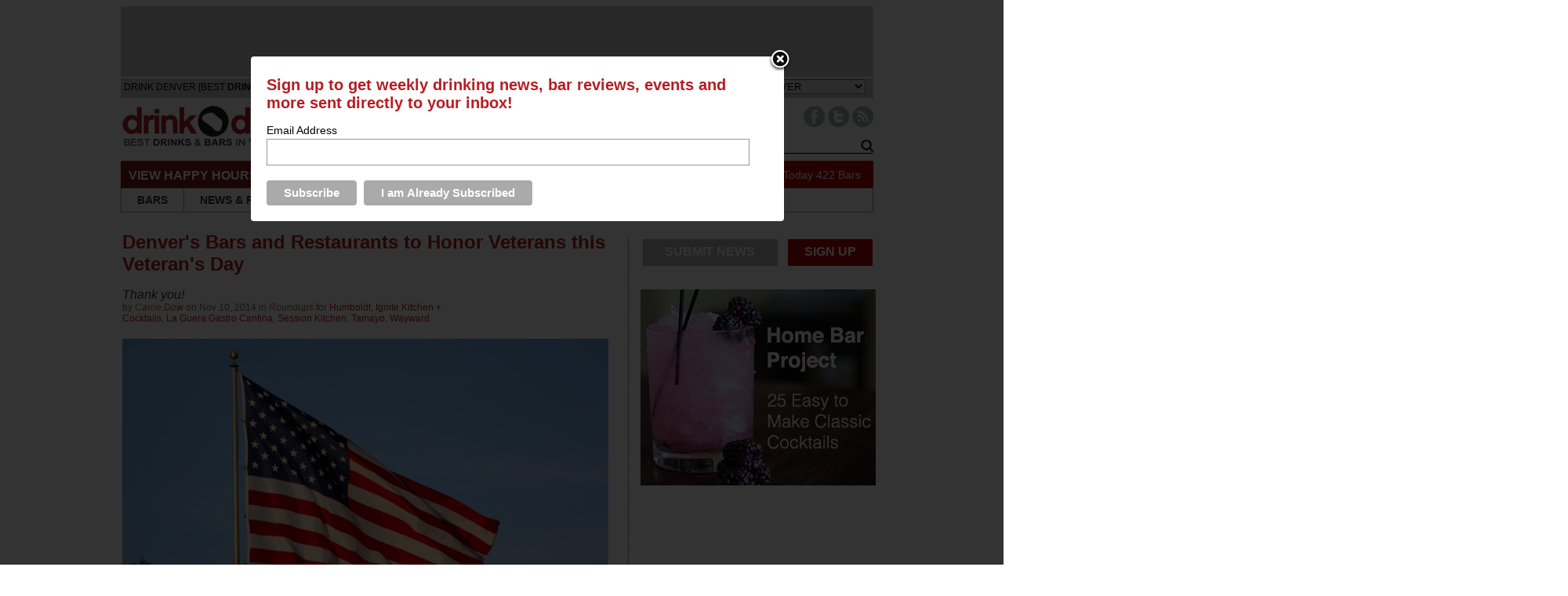

--- FILE ---
content_type: text/html; charset=UTF-8
request_url: https://denver.thedrinknation.com/articles/read/13629-Denvers-Bars-and-Restaurants-to-Honor-Veterans-this-Veterans-Day
body_size: 13720
content:



<!DOCTYPE html PUBLIC "-//W3C//DTD XHTML 1.0 Transitional//EN"
    "http://www.w3.org/TR/xhtml1/DTD/xhtml1-transitional.dtd">
<html
    xmlns="http://www.w3.org/1999/xhtml"
    xmlns:fb="http://www.facebook.com/2008/fbml"
>
<head>
        <meta
        name="google-site-verification"
        content="tgns43adAzj5zO2k-Ak61sQWjVmObzpXSizxoPcA2X4"
    />
    <link
        rel="alternate"
        media="only screen and (max-width: 640px)"
        href="https://denver.thedrinknation.com/mobile#article/13629"
    >
    <meta http-equiv="Content-Type" content="text/html; charset=iso-8859-1"/>
                    <title>Denver's Bars and Restaurants to Honor Veterans this Veteran's Day - Drink Denver            - The Best Happy Hours, Drinks & Bars in Denver</title>
        <meta
            property="og:title"
            content="Denver&#039;s Bars and Restaurants to Honor Veterans this Veteran&#039;s Day"
        />
        <meta property="og:type" content="article"/>
        <meta
            property="og:url" content="http://denver.thedrinknation.com/articles/read/13629-Denvers-Bars-and-Restaurants-to-Honor-Veterans-this-Veterans-Day"
        />
        <meta property="og:image" content="https://denver.thedrinknation.com/images/articles/2014-11-10-veteran's-day.jpg"/>
        <meta
            property="og:description"
            content="Denver&#039;s Bars and Restaurants to Honor Veterans this Veteran&#039;s Day"
        />
        <meta
            property="og:site_name"
            content="Drink Denver"
        />
        
            <link rel="image_src" href="https://denver.thedrinknation.com/images/articles/2014-11-10-veteran's-day.jpg"/>
            <link
        rel="shortcut icon"
        href="//denver.thedrinknation.com/favicon.ico"
    />
    <!--link rel="stylesheet" href="https://denver.thedrinknation.com/css/reset.css" /-->
    <!--link rel="stylesheet" href="https://denver.thedrinknation.com/css/grid.css" /-->
    <link
        type="text/css"
        rel="stylesheet"
        href="https://denver.thedrinknation.com/css/styles.css"
    />
        <link
        type="text/css"
        rel="stylesheet"
        href="https://denver.thedrinknation.com/css/slider.css"
    />
    <link
        type="text/css"
        rel="stylesheet"
        href="https://denver.thedrinknation.com/css/drink-philly-new.css"
    />

    <link
        href='//fonts.googleapis.com/css?family=Droid+Sans:regular,bold&amp;subset=latin'
        rel='stylesheet'
        type='text/css'
    />
    <script
        src="//ajax.googleapis.com/ajax/libs/jquery/1.7.2/jquery.min.js"
        type="text/javascript"
    ></script>
    <script
        src="//ajax.googleapis.com/ajax/libs/webfont/1.0.9/webfont.js"
        type="text/javascript"
    ></script>

    <script
        type="text/javascript"
        src="https://denver.thedrinknation.com/newjs/jquery.tools.min.js"
    ></script>
    <script
        type="text/javascript"
        src="https://denver.thedrinknation.com/newjs/loopslider.js"
    ></script>
    <script src="https://denver.thedrinknation.com/js/common.js" type="text/javascript"></script>

    <script
        type="text/javascript"
        src="https://ws.sharethis.com/button/buttons.js"
    ></script>
    <script type="text/javascript" src="/js/unveil.min.js"></script>
    <script type="text/javascript">typeof stLight !== "undefined" && stLight.options(
          {publisher: '4fe7591d-e72e-4005-967a-bbef346829f0'});</script>
    <!-- Global site tag (gtag.js) - Google Analytics -->
    <script
        async
        src="https://www.googletagmanager.com/gtag/js?id=UA-117512260-1"
    ></script>
    <script>
      window.dataLayer = window.dataLayer || [];

      function gtag() {dataLayer.push(arguments);}

      gtag('js', new Date());

      gtag('config', 'UA-117512260-1');
      var _gaq = _gaq || [];
      _gaq.push(['_setAccount', 'UA-117512260-1']);
      _gaq.push(['_trackPageview']);
    </script>
    <!--doubleclick stuff -->
    <script type='text/javascript'>
      var googletag = googletag || {};
      googletag.cmd = googletag.cmd || [];
      (function() {
        var gads = document.createElement('script');
        gads.async = true;
        gads.type = 'text/javascript';
        var useSSL = 'https:' == document.location.protocol;
        gads.src = (useSSL ? 'https:' : 'http:') +
            '//www.googletagservices.com/tag/js/gpt.js';
        var node = document.getElementsByTagName('script')[0];
        node.parentNode.insertBefore(gads, node);
      })();
    </script>
    <script type='text/javascript'>
      googletag.cmd.push(function() {
        googletag.defineSlot('/2512887/All_Pages_Bottom_Leaderboard_728x90',
            [728, 90], 'div-gpt-ad-1398093627179-0').
            addService(googletag.pubads());
        googletag.pubads().enableSingleRequest();
        googletag.enableServices();
      });
    </script>
    <!-- end doubleclick stuff -->
    <!-- BuySellAds Ad Code -->
    <script type="text/javascript">
      (function() {
        var bsa = document.createElement('script');
        bsa.type = 'text/javascript';
        bsa.async = true;
        bsa.src = '//s3.buysellads.com/ac/bsa.js';
        (document.getElementsByTagName('head')[0] ||
            document.getElementsByTagName('body')[0]).appendChild(bsa);
      })();
    </script>
    <!-- End BuySellAds Ad Code -->
</head>
<body>
<div id="leaderboard">        <div style="height:90px;background-color:#C7C8CA;width:960px;border-bottom:2px solid white;">
            <div style="width:728px;margin:0px auto 0px auto;">
                <!-- BuySellAds Zone Code -->
                <div
                    id="bsap_1302154"
                    class="bsarocks bsap_2b388be4da1c7f09ebb2a83d79d62262"
                ></div>
                <!-- End BuySellAds Zone Code -->
            </div>
        </div>
        </div> <!-- ADVERTISEMENT (960 x 60px) -->
<div id="fb-root"></div>
<script type="text/javascript">
  var site_url = 'https://denver.thedrinknation.com';
  window.fbAsyncInit = function() {
    FB.init({
      appId: '',
      channelUrl: '//denver.thedrinknation.com/channel.php',
      cookie: true,
      xfbml: true,
      status: true,
    });
    FB.Event.subscribe('auth.login', function(response) {
      window.location.reload();
    });
    FB.Event.subscribe('auth.logout', function(response) {
      if (response.status === 'connected') {
        // the user is logged in and connected to your
        // app, and response.authResponse supplies
        // the user's ID, a valid access token, a signed
        // request, and the time the access token
        // and signed request each expire
        var uid = response.authResponse.userID;
        var accessToken = response.authResponse.accessToken;
      } else if (response.status === 'not_authorized') {
        // the user is logged in to Facebook,
        //but not connected to the app
        document.getElementById('fb-login-div').style.display = 'block';
      } else {
        // the user isn't even logged in to Facebook.
        document.getElementById('fb-login-div').style.display = 'block';
      }
    });
  };
  // Load the SDK Asynchronously
  (function(d) {
    var js, id = 'facebook-jssdk';
    if (d.getElementById(id)) {return;}
    js = d.createElement('script');
    js.id = id;
    js.async = true;
    js.src = '//connect.facebook.net/en_US/all.js';
    d.getElementsByTagName('head')[0].appendChild(js);
  }(document));

</script>
<div id="wrap">
    <div id="topNav">
        <div id="navHead">
            <div style="padding-top:4px;padding-left:4px;font-family:arial;font-size:12px;color:3E3E3E;float:left;">DRINK DENVER                [BEST <span style="font-weight:bold;">DRINKS &amp; BARS</span>
                IN YOUR LOCATION]
            </div>
            <div style="width:210px;float:left;padding-top:5px;font-family:arial;color:#999999;">
                <span style="font-size:11px;color:#999;border:solid 1px #999;padding:2px;font-weight:bold;">DRINK RESPONSIBLY</span>
            </div>
                        <div style="padding-top:1px;float:right;font-family:arial;color:#3E3E3E;font-size:13px;margin-right:10px;">
                CHANGE CITY: <select id="cityselect" name="change_city">
                </select>
                <script
                    src="https://denver.thedrinknation.com/newjs/city_list.js?v=3"
                    type="text/javascript"
                ></script>
            </div>
        </div>

        <div id="logo">
            <a
	    href="https://denver.thedrinknation.com"
                id="xlogo"
            ><img
                    src="https://denver.thedrinknation.com/images/logos/Drink-Denver-Site-Logo.png"
                    alt="Drink Denver Home"
                    border="0"
                /></a>
        </div>

        <div id="navImage">
            <ul id="socials" style="float:right;">
                                                                                                                                                                    <li style="margin-left:4px;"><a
                            href="http://www.facebook.com/drinkdenver"
                            target="_blank"
                        ><img
                                alt="Facebook Button"
                                src="/images/Paloma/Facebook-Paloma.png"
                            /></a></li>
                                                        <li><a
                            href="http://twitter.com/drinkdenver"
                            target="_blank"
                        ><img
                                src="/images/Paloma/Twitter-Paloma.png"
                                alt="Twitter Button"
                            /></a></li>
                                                    <li style="margin-right:0px;"><a
                        href=""
                        target="_blank"
                    ><img src="/images/Paloma/RSS-Paloma.png" alt="RSS Button"/></a>
                </li>
            </ul>

            <div id="livesearchdiv" style="float:right;clear:right;">
                <form method=get action="/search/all" id="searchForm">
                    <div id="navSearch">
                        <input
                            id="searchWord"
                            name="searchWord"
                            type="text"
                            style="font-size:12px;width:165px;"
                            value="Search"
                        />
                        <!--img src="/images/search-go.png" id="searchGo" /-->
                        <input
                            type=button
                            value="Go"
                            id="searchGo"
                            style="font-size:12px;"
                        />
                    </div>
                </form>
                <div class="searchautoResults">
                    <div class="searchResultList">
                        Search Results coming here...
                    </div>
                </div>
            </div>
        </div>

        <div id="specialsLinks">
            <div id="specialNavHeader">VIEW HAPPY HOURS &amp; SPECIALS</div>
            <ul id="specialsNav">
                <li class="specialNavLink">
                    <a href="https://denver.thedrinknation.com/specials/Sunday">SUN</a></li>
                <li class="specialNavLink">
                    <a href="https://denver.thedrinknation.com/specials/Monday">MON</a></li>
                <li class="specialNavLink">
                    <a href="https://denver.thedrinknation.com/specials/Tuesday">TUE</a></li>
                <li class="specialNavLink">
                    <a href="https://denver.thedrinknation.com/specials/Wednesday">WED</a></li>
                <li class="specialNavLink">
                    <a href="https://denver.thedrinknation.com/specials/Thursday">THU</a></li>
                <li class="specialNavLink">
                    <a href="https://denver.thedrinknation.com/specials/Friday">FRI</a></li>
                <li class="specialNavLink">
                    <a href="https://denver.thedrinknation.com/specials/Saturday">SAT</a></li>
            </ul>
            <div id="numberOfSpecials">
                <a href="/specials/">133                    Specials Today</a>
                <a href="/bars/search">422                    Bars</a></div>
        </div>

        <div id="pageLinks">
            <ul id="pageNav">
                <li id="bars" class="specialPageLink">
                    <a href="/bars/search">BARS</a></li>
                <li class="specialPageLink"><a href="/news">NEWS
                        &amp; REVIEWS</a></li>
                <li class="specialPageLink"><a href="/events">EVENTS</a>
                </li>
                <li class="specialPageLink">
                    <a href="/articles/category/Roundups">ROUNDUPS</a>
                </li>
                                    <li class="specialPageLink">
                        <a href="/video">PHOTOS & VIDEOS</a>
                    </li>
                                                                        <li class="specialPageLink"><a href="/store">STORE</a></li>
                                    <li id="localBlogs" class="specialPageLink">
                    <a href="/about_us">ABOUT US</a></li>
            </ul>
        </div>
    </div>
            <!-- BuySellAds Zone Code -->
        <div
            id="bsap_1303737"
            style="padding-left:120px;"
            class="bsarocks bsap_2b388be4da1c7f09ebb2a83d79d62262"
        ></div>
        <!-- End BuySellAds Zone Code -->
        

<div id="topfold">
<div id="featureContent">
<div id="fcBanner">
<div id="ad-header"></div>
</div>
<div id="copy">
  <div class="first" id="article">

    <h1>
      Denver's Bars and Restaurants to Honor Veterans this Veteran's Day</h1>
    <div class="ATitleTag">
      Thank you!    </div>
    <div class="AAuthor"><div style="width:70%;">by <em><a href="/articles/author/Carrie Dow" class="select">
      Carrie Dow      </a></em> on  Nov 10, 2014 in <em><a href="/articles/category/Roundups" class="select">
      Roundups      </a></em> for <span class='barname'><a href='https://denver.thedrinknation.com/bars/profile/3762-Humboldt'>Humboldt</a></span>, <span class='barname'><a href='https://denver.thedrinknation.com/bars/profile/2327-Ignite-Kitchen-Cocktails'>Ignite Kitchen + Cocktails</a></span>, <span class='barname'><a href='https://denver.thedrinknation.com/bars/profile/2607-La-Guera-Gastro-Cantina'>La Guera Gastro Cantina</a></span>, <span class='barname'><a href='https://denver.thedrinknation.com/bars/profile/3772-Session-Kitchen'>Session Kitchen</a></span>, <span class='barname'><a href='https://denver.thedrinknation.com/bars/profile/2503-Tamayo'>Tamayo</a></span>, <span class='barname'><a href='https://denver.thedrinknation.com/bars/profile/2332-Wayward'>Wayward</a></span></div>
</div>
    <div class="AFlashImage">
            	    </div>
    <div class="AArticle">
<p class="MsoNormal" style="margin-bottom: 0.0001pt; background-image: initial; background-attachment: initial; background-size: initial; background-origin: initial; background-clip: initial; background-position: initial; background-repeat: initial;"><img src="/uploads/veteran's-day-full.jpg" width="690" height="460" vspace="5" align="left" alt="" /></p>
<p class="MsoNormal" style="margin-bottom: 0.0001pt; background-image: initial; background-attachment: initial; background-size: initial; background-origin: initial; background-clip: initial; background-position: initial; background-repeat: initial;"><span style="font-size:10.0pt;font-family:&quot;Arial&quot;,&quot;sans-serif&quot;;
mso-fareast-font-family:&quot;Times New Roman&quot;;color:#222222">This Tuesday, November 11, is a federal holiday. Veterans' Day is a day to honor and remember all veterans of the armed forces who have fought for this country. Veteran&rsquo;s Day originally marked the end of World War I in 1919, however, the day has now come to honor all veterans of all wars. In honor of Veterans&rsquo; Day, several bars and restaurants are offering specials for those who served. So raise your glass and make a toast to the veterans who have protected this country.<o:p></o:p></span></p>
<p class="MsoNormal" style="margin-bottom: 0.0001pt; background-image: initial; background-attachment: initial; background-size: initial; background-origin: initial; background-clip: initial; background-position: initial; background-repeat: initial;"><span style="font-size:10.0pt;font-family:&quot;Arial&quot;,&quot;sans-serif&quot;;
mso-fareast-font-family:&quot;Times New Roman&quot;;color:#222222">Several restaurants in Denver are offering free meals to vets. In Denver those restaurants are <b><a href="http://denver.thedrinknation.com/bars/profile/3762-Humboldt" target="_blank">Humboldt Farm, Fish &amp; Wine</a></b> at 1700 Humboldt Street and <b><a href="http://denver.thedrinknation.com/bars/profile/2327-Ignite" target="_blank">Ignite Burgers &amp; Bar</a></b> at 2124 Larimer. Vets only need to show their military ID or wear their uniform to receive a free meal and a non-alcoholic drink. <b><a href="http://spruceboulderado.com/" target="_blank">Spruce Farm &amp; Fish</a> </b>and<b> <a href="http://boulderado.com/dining-drinks/the-corner-bar/" target="_blank">The Corner Bar</a></b> at 2115 13</span><span style="font-family: Arial, sans-serif; color: rgb(34, 34, 34);"><span style="font-size: 11px;">th</span><font size="2">&nbsp;Street in Boulder are also offering free meals to vets. <o:p></o:p></font></span></p>
<p class="MsoNormal" style="margin-bottom: 0.0001pt; background-image: initial; background-attachment: initial; background-size: initial; background-origin: initial; background-clip: initial; background-position: initial; background-repeat: initial;"><b><span style="font-size:10.0pt;font-family:&quot;Arial&quot;,&quot;sans-serif&quot;;mso-fareast-font-family:
&quot;Times New Roman&quot;;color:#222222"><a href="http://www.postbrewing.com/" target="_blank">The Post Brewing Company</a></span></b><span style="font-size:10.0pt;font-family:&quot;Arial&quot;,&quot;sans-serif&quot;;mso-fareast-font-family:
&quot;Times New Roman&quot;;color:#222222">&nbsp;was built in the former Lafayette VFW Post 1771 and since opening eight months ago, has always had a warm welcoming with vets in the community. As a matter of policy the brewpub offers Happy Hour pricing or buying a round on the house for local veterans. On Veteran&rsquo;s Day, the Post will buy the first beer for all veterans who stop in. (</span><span style="color: rgb(34, 34, 34); font-family: Arial, sans-serif; font-size: 13px;">105 W. Emma St., Lafayette; 303-593-2066)</span></p>
<p class="MsoNormal" style="margin-bottom: 0.0001pt; background-image: initial; background-attachment: initial; background-size: initial; background-origin: initial; background-clip: initial; background-position: initial; background-repeat: initial;"><span style="font-size:10.0pt;font-family:&quot;Arial&quot;,&quot;sans-serif&quot;;
mso-fareast-font-family:&quot;Times New Roman&quot;;color:#222222">All Richard Sandoval restaurants in Denver, <b><a href="http://denver.thedrinknation.com/bars/profile/2607-La-Biblioteca">La Biblioteca</a></b>, <b><a href="http://www.richardsandoval.com/lasandiacantina/" target="_blank">La Sandia</a></b>, <a href="http://denver.thedrinknation.com/bars/profile/2503-Tamayo"><b>Tamayo</b> </a>and <b><a href="http://denver.thedrinknation.com/bars/profile/2332-Zengo">Zengo</a></b>, will offer veterans 50% off of their entire order on Veterans&rsquo; Day. La Biblioteca and Zengo are next to each other at 1610 Little Raven Street and Tamayo is at 1400 Larimer Street. La Sandia has two locations, one at 8340 Northfield Boulevard, Unit 1690, in Denver and 8419 Park Meadows Center Drive at Park Meadows Mall in Lone Tree.&nbsp;<o:p></o:p></span></p>
<p class="MsoNormal" style="margin-bottom: 0.0001pt; background-image: initial; background-attachment: initial; background-size: initial; background-origin: initial; background-clip: initial; background-position: initial; background-repeat: initial;"><span style="font-size:10.0pt;font-family:&quot;Arial&quot;,&quot;sans-serif&quot;;mso-fareast-font-family:
&quot;Times New Roman&quot;;color:#222222"> <o:p></o:p></span></p>
<p class="MsoNormal" style="margin-bottom: 0.0001pt; background-image: initial; background-attachment: initial; background-size: initial; background-origin: initial; background-clip: initial; background-position: initial; background-repeat: initial;"><b><span style="font-size:10.0pt;font-family:&quot;Arial&quot;,&quot;sans-serif&quot;;mso-fareast-font-family:
&quot;Times New Roman&quot;;color:#222222"><a href="http://denver.thedrinknation.com/bars/profile/3772-Session-Kitchen">Session Kitchen</a></span></b><span style="font-size:10.0pt;font-family:&quot;Arial&quot;,&quot;sans-serif&quot;;mso-fareast-font-family:
&quot;Times New Roman&quot;;color:#222222">, 1518 S. Pearl Street in Platt Park, is supporting a veterans&rsquo; charity on November 11. On Tuesday, 20% of all dinner sales will go to the local non-profit Veterans to Farmers, a program that teaches veterans how to farm in urban environments and will open a greenhouse in the Curtis Park/Five Points areas soon. Also, Session&rsquo;s philanthropic server Nathan Buss will feature his <b>Tips 4 Tuesdays</b> program that same day. Buss will donate 100% of his tips from Tuesday evening to Veterans to Farmers.</span></p>
<p class="MsoNormal" style="margin-bottom: 0.0001pt; background-image: initial; background-attachment: initial; background-size: initial; background-origin: initial; background-clip: initial; background-position: initial; background-repeat: initial;">All Denver area <b>Gorden Biersch</b>, <b>Old Chicago</b> and <b>Rock Bottom</b> restaurants will buy all veterans and current millitary members their first pint of beer on Tuesday. Just wear a uniform or present a military ID when ordering.&nbsp;</p>
<p class="MsoNormal" style="margin-bottom: 0.0001pt; background-image: initial; background-attachment: initial; background-size: initial; background-origin: initial; background-clip: initial; background-position: initial; background-repeat: initial;"><span style="font-size: smaller;"><i>Photo via </i></span><a href="https://farm8.staticflickr.com/7267/7595929414_5277df088f_b.jpg" target="_blank"><span style="font-size: smaller;"><i>Flickr</i></span></a></p>
<p class="MsoNormal" style="margin-bottom: 0.0001pt; background-image: initial; background-attachment: initial; background-size: initial; background-origin: initial; background-clip: initial; background-position: initial; background-repeat: initial;"><span style="font-size:10.0pt;font-family:&quot;Arial&quot;,&quot;sans-serif&quot;;mso-fareast-font-family:
&quot;Times New Roman&quot;;color:#222222"><o:p></o:p></span></p><!-- JR Tags here -->
<br>Tags: <a href="/articles/tag/Beer">Beer</a>, <a href="/articles/tag/Cocktails">Cocktails</a>, <a href="/articles/tag/Food">Food</a>, <a href="/articles/tag/Holiday">Holiday</a>, <a href="/articles/tag/Wine">Wine</a>    </div>
<div class="social_mob">
<table border=0 align=center><tr><Td style="font-size:14px;height:30px;padding-bottom:3px;">SHARE THIS&nbsp;</td>
<td>
<!-- Place this tag where you want the +1 button to render -->
<g:plusone annotation="none" href="https://denver.thedrinknation.com/articles/read/13629-Denvers-Bars-and-Restaurants-to-Honor-Veterans-this-Veterans-Day"></g:plusone>
</td><td>

<div class="fb-like" data-href="https://denver.thedrinknation.com/articles/read/13629-Denvers-Bars-and-Restaurants-to-Honor-Veterans-this-Veterans-Day" data-send="false" data-layout="button_count" data-width="20" data-show-faces="false" data-font="arial"></div>
</td>
<Td colspan=3 style="text-align:center;">
      <span class="st_twitter_large" displayText="Tweet" st_title="Denver's Bars and Restaurants to Honor Veterans this Veteran's Day" st_url="https://denver.thedrinknation.com/articles/read/13629-Denvers-Bars-and-Restaurants-to-Honor-Veterans-this-Veterans-Day" st_title="Denver's Bars and Restaurants to Honor Veterans this Veteran's Day" st_via="drinkdenver"></span><span class="st_facebook_large" displayText="Facebook" st_url="https://denver.thedrinknation.com/articles/read/13629-Denvers-Bars-and-Restaurants-to-Honor-Veterans-this-Veterans-Day" st_title="Denver's Bars and Restaurants to Honor Veterans this Veteran's Day"></span><span class="st_ybuzz_large" displayText="Yahoo! Buzz" st_url="https://denver.thedrinknation.com/articles/read/13629-Denvers-Bars-and-Restaurants-to-Honor-Veterans-this-Veterans-Day" st_title="Denver's Bars and Restaurants to Honor Veterans this Veteran's Day"></span><span class="st_gbuzz_large" displayText="Google Buzz" st_url="https://denver.thedrinknation.com/articles/read/13629-Denvers-Bars-and-Restaurants-to-Honor-Veterans-this-Veterans-Day" st_title="Denver's Bars and Restaurants to Honor Veterans this Veteran's Day"></span><span class="st_email_large" displayText="Email" st_url="https://denver.thedrinknation.com/articles/read/13629-Denvers-Bars-and-Restaurants-to-Honor-Veterans-this-Veterans-Day" st_title="Denver's Bars and Restaurants to Honor Veterans this Veteran's Day"></span><span class="st_sharethis_large" displayText="ShareThis" st_url="https://denver.thedrinknation.com/articles/read/13629-Denvers-Bars-and-Restaurants-to-Honor-Veterans-this-Veterans-Day" st_title="Denver's Bars and Restaurants to Honor Veterans this Veteran's Day"></span></td></tr></table>
 </div>
<!-- Place this render call where appropriate -->
<script type="text/javascript">
  (function() {
    var po = document.createElement('script'); po.type = 'text/javascript'; po.async = true;
    po.src = 'https://apis.google.com/js/plusone.js';
    var s = document.getElementsByTagName('script')[0]; s.parentNode.insertBefore(po, s);
  })();
</script>
<!-- Newsletter div -->
<div class="newsletter">
<form>
<table><tr><Td>Sign up for our free weekly newsletter.
<input id=email type=text name="email" value=""></td><td><input id=news_button type=image src="/images/gray_signup.jpg" alt="SIGN UP">
</td></tr></table>
</form>
</div>
<div class=triangle-right></div>
<script>
$('#news_button').click(function() {
  /* check email address for uniqueness*/
  var error = false;
  var filter = /^([a-zA-Z0-9_\.\-])+\@(([a-zA-Z0-9\-])+\.)+([a-zA-Z0-9]{2,4})+$/;
  if($('#email').val() == "" || !filter.test($('#email').val())) {
        $('#email').css('background-color','yellow');
        error = true;
  } else {
        $('#email').css('background-color','white');

  }
  if(error) {
        alert("Please check your email address and try again.");
  }
  else { 
       var p = {};
	var citylist = new Array();
	citylist.push(9);
	p["citylist"] = citylist;
    p["email"] = $('#email').val();
    p["promo"] = "";

    $(".newsletter").html("<div style='text-align:center;width:100%;padding-top:3px;'>Processing request...</div>");
    $("#newsletter").load("/forms/process",p,function(){
    });
    $(".newsletter").html("<div style='text-align:center;width:100%;padding-top:3px;'>Thank you for registering!</div>");
  }
  return false;
});
</script>
<div style="font-size:16px;font-weight:bold;font-style:italic;margin-bottom:10px;">Recent Articles</div>
<div class="recentWrapper">
<div class="recentArticle"><a href="17160-The-History-of-The-Boulevardier-Cocktail-and-How-You-Can-Make-it-at-Home"><img src="/images/articles/Coopers-Craft-Boulevardier-Cocktail-Recipe-Drink-Nation-Philly-thumb.jpg"><br>The History of The Boulevardier Cocktail - and How You Can Make it at Home</a></div>
<div class="recentArticle"><a href="17151-Inside-Look-Camparis-Stylish-North-American-Headquarters-in-New-York"><img src="/images/articles/Campari-Group-North-American-Headquarters-Office-Manhattan-New-York-The-Drink-Nation-thumb.jpg"><br>Inside Look: Campari's Stylish North American Headquarters in New York</a></div>
<div class="recentArticle"><a href="17150-Behind-the-Bar-Liana-Oster-of-Dante"><img src="/images/articles/dantesmall.jpg"><br>Behind the Bar: Liana Oster of Dante</a></div>
</div>
<!--Below-Features ad -->
<div style="width:695px;clear:both;height:8px;"><img alt="spacer" src="/images/spacer.gif" height="8" width="695"></div>
<div style="width:695px;height:90px;" id=adBelowFeaturesDiv>
<div id="ad-belowfeatures"></div>
<!-- ADVERTISEMENT (690 x 80px) -->
</div>
    <h2 style="width:400px;">Feedback</h2>
<div style="padding-top:5px;">How are we doing?  Tell us what you like or don't like and how we can improve. We would love to hear your thoughts!<br><br>
    </div>
<div id=form1>
    <form name="feed_form" method="post" id="feed_form" action="">
      <table width="100%" border="0" cellspacing="5" cellpadding="5">
        <tr>
          <td width=60 align="right"><span style="color:#F00">*</span>Name:</td>
          <td><input name="name" type="text" id="name" size="30" value="" /></td>
        </tr>
        <tr>
          <td align="right"><span style="color:#F00">*</span>E-mail:</td>
          <td><input name="email" type="text" id="femail" size="30" value=""/></td>
        </tr>
        <tr>
          <td align="right" valign="top"><span style="color:#F00">*</span>Suggestions:</td>
          <td><textarea name="msg" id="msg" cols="55" rows="6"></textarea></td>
        </tr>
        <tr>
          <td align="right" valign="top">&nbsp;</td>
          <td><img id=imageField src="https://denver.thedrinknation.com/images/submitfeedback.gif" align="absmiddle" style="border:none;"/>
</td>
        </tr>
      </table>
<script>
$('#imageField').click(function() {
  /* check email address for uniqueness*/
  var error = false;
  var filter = /^([a-zA-Z0-9_\.\-])+\@(([a-zA-Z0-9\-])+\.)+([a-zA-Z0-9]{2,4})+$/;
  if($('#femail').val() == "" || !filter.test($('#femail').val())) {
	$('#femail').css('background-color','#FFFFA4');	
	error = true;
  } else {
	$('#femail').css('background-color','white');	

  }
  if($('#name').val() == "") {
	  $('#name').css('background-color','#FFFFA4');	
	  error = true;
  } else {
	  $('#name').css('background-color','white');	
  }
    if($('#msg').val() == "") {
	  $('#msg').css('background-color','#FFFFA4');	
	  error = true;
  } else {
	  $('#msg').css('background-color','white');	
  }

  /* show error if necessary */
  if(error) {
	alert("Please check the highlighted fields and try again.");
  }
  else {
    var p = {};
    p["email"] = $('#femail').val();
    p["name"] = $('#name').val();
    p["msg"] = $('#msg').val();

    $("#result_block").html("<div class='results'>Sending Feedback...</div>");
    $("#result_block").load("/drinks/contacts_ajax",p,function(){
        });

  }
});
</script>	  
    </form>
</div>
<div id="result_block"></div>
<!--
<div id="disqus_thread"></div>
<script type="text/javascript">
    /* * * CONFIGURATION VARIABLES: EDIT BEFORE PASTING INTO YOUR WEBPAGE * * */
    var disqus_shortname = 'drinknation'; 
    var disqus_title = 'Denvers Bars and Restaurants to Honor Veterans this Veterans Day';
    var disqus_identifier = 'article_13629';
    var disqus_url = 'http://denver.thedrinknation.com/articles/read/13629-Denvers-Bars-and-Restaurants-to-Honor-Veterans-this-Veterans-Day';

    /* * * DON'T EDIT BELOW THIS LINE * * */
    (function() {
        var dsq = document.createElement('script'); dsq.type = 'text/javascript'; dsq.async = true;
        dsq.src = 'http://' + disqus_shortname + '.disqus.com/embed.js';
        (document.getElementsByTagName('head')[0] || document.getElementsByTagName('body')[0]).appendChild(dsq);
    })();
</script>
<noscript>Please enable JavaScript to view the <a href="http://disqus.com/?ref_noscript">comments powered by Disqus.</a></noscript>
<a href="http://disqus.com" class="dsq-brlink">blog comments powered by <span class="logo-disqus">Disqus</span></a>
-->
    
  </div>
</div>
        </div>
<div id = "sideBar">
<ul id="socials" style="width:100%;">
<li class="grayButton" ><a href="/contacts">SUBMIT NEWS</a></li>
<li class=redButton style="float:right;"><a href="/signup#FORM">SIGN UP</a></li>
                                </ul>
<div style="clear:both;margin-bottom:0px;">
</div>
				<div class="sideBarAd">
				<div id="ad-rect1">
<a class="alink" id="1406" href="http://drnk.ly/homebarproject" target="_self"><img src="/images/featured/Drink-Nation-Home-Bar-Project-Rectangle-300x250.jpg" width="300" alt="Drink Nation Home Bar Project Rectangle" border="0" /></a></div>
				</div>
				
				<div class ="sideBarAd">
				<div id="ad-rect2"><!-- BuySellAds Zone Code -->
<div id="bsap_1303739" class="bsarocks bsap_2b388be4da1c7f09ebb2a83d79d62262"></div>
<!-- End BuySellAds Zone Code -->
</div>
				</div>
                                <div class = "narrowinfoNode">
                                        <div class = "nodeTag">
                                                <a href="/articles/category/Culture">Culture</a>
                                        </div>
                                        <div class = "narrownodeImg">
                                                <a href="https://denver.thedrinknation.com/articles/read/17160-The-History-of-The-Boulevardier-Cocktail-and-How-You-Can-Make-it-at-Home"><img src="https://denver.thedrinknation.com/images/articles/Coopers-Craft-Boulevardier-Cocktail-Recipe-Drink-Nation-Philly-1.jpg" width=275 /></a>
                                        </div>
                                        <div class ="narrownodeText">
                                                <h1 class ="nodeHead"><a href="https://denver.thedrinknation.com/articles/read/17160-The-History-of-The-Boulevardier-Cocktail-and-How-You-Can-Make-it-at-Home">The History of The Boulevardier Cocktail - and How You Can Make it at Home</a></h1>

                                                <p class = "nodeCopy">In this history segment, we take a closer look at a classic cocktail: The Boulevardier....<a href="https://denver.thedrinknation.com/articles/read/17160-The-History-of-The-Boulevardier-Cocktail-and-How-You-Can-Make-it-at-Home" class="linkButton">read more  &#8250;</a></p></div>

                                        <div class ="narrownodeFoot">
                                                <span class ="gray">by</span> The Drink Nation                                                <span class ="date">Nov 2, 2020</span>
                                        </div>
                                </div>
                                <div class = "narrowinfoNode">
                                        <div class = "nodeTag">
                                                <a href="/articles/category/Culture">Culture</a>
                                        </div>
                                        <div class = "narrownodeImg">
                                                <a href="https://denver.thedrinknation.com/articles/read/17151-Inside-Look-Camparis-Stylish-North-American-Headquarters-in-New-York"><img src="https://denver.thedrinknation.com/images/articles/Campari-Group-North-American-Headquarters-Office-Manhattan-New-York-The-Drink-Nation-wide.jpg" width=275 /></a>
                                        </div>
                                        <div class ="narrownodeText">
                                                <h1 class ="nodeHead"><a href="https://denver.thedrinknation.com/articles/read/17151-Inside-Look-Camparis-Stylish-North-American-Headquarters-in-New-York">Inside Look: Campari's Stylish North American Headquarters in New York</a></h1>

                                                <p class = "nodeCopy">...<a href="https://denver.thedrinknation.com/articles/read/17151-Inside-Look-Camparis-Stylish-North-American-Headquarters-in-New-York" class="linkButton">read more  &#8250;</a></p></div>

                                        <div class ="narrownodeFoot">
                                                <span class ="gray">by</span> The Drink Nation                                                <span class ="date">Jan 9, 2020</span>
                                        </div>
                                </div>
</div>

<script type="text/javascript">
        $("#searchWord").focus(function(){
                if ($(this).val()=="Search")
                        $(this).val("");
                });

        $("#searchWord").blur(function(){
                if ($(this).val()=="")
                        $(this).val("Search");
                });

        $('#searchWord').keyup(function(e) {
          if(e.keyCode == 13) {
                $("#searchGo").trigger("click");
          }
          if($('#searchWord').val().length > 2) {
                /*Kick off search with results window */
                $('.searchautoResults').show();
                 var p = {};
                p["searchWord"]=$('#searchWord').val();
                p["auto"]="true";
                $(".searchResultList").load("/search/all?searchWord="+encodeURIComponent($('#searchWord').val()),p,function(){
                });


          } else {
                $('.searchautoResults').hide();
          }
        });
        $('#searchWord').focus(function() {
          if($('#searchWord').val().length > 2) {
                /*Kick off search with results window */
                $('.searchautoResults').show();
          }
        }) ;
        var allow_hide = true
       $('.searchautoResults').mouseenter(function() {
                allow_hide = false
        });
        $('.searchautoResults').mouseleave(function() {
                allow_hide = true
        });

        $('#livesearchdiv').focusout(function() {
           if(allow_hide) {
             $('.searchautoResults').hide();
          }
        });

        $("#searchGo").click(function(){
           $("#searchForm").submit();
        });

</script>

</div>
<script>
$('.AArticle a, .barname a').click(function() {
        var url = $(this).attr("href");
        var request = $.ajax({
		async: false,
                url: "/logger/index",
                type: "POST",
                data: { aId: "13629",url:url},
                dataType: "html",
		success : function(data){
                return true;  
            }
        });
	/*
        request.done(function(msg) {
          alert("Done: "+msg);
          });

          request.fail(function(jqXHR, textStatus) {
          alert( "Request failed: " + textStatus );
          });
        return false;
	*/

});
</script>
<!-- Footer starts here -->
<div id="nodes">

				<div class = "infoNode ">
					<div class = "nodeTag">
						<a href="/articles/category/Culture">Culture</a>
					</div>
					<div class = "nodeImg">
						<a href="https://denver.thedrinknation.com/articles/read/17150-Behind-the-Bar-Liana-Oster-of-Dante"><img src="https://denver.thedrinknation.com/images/articles/danteheader.jpg" width="275" alt="Behind the Bar: Liana Oster of Dante" /></a>
					</div>
					<div class ="nodeText">
						<h1 class ="nodeHead"><a href="https://denver.thedrinknation.com/articles/read/17150-Behind-the-Bar-Liana-Oster-of-Dante">Behind the Bar: Liana Oster of Dante</a></h1>
						<p class="nodeCopy">For this exciting installment of Behind the Bar, we had the incredible opportunity to sit down with Liana Oster, the head bartender at Dante in New Yo...<a href="https://denver.thedrinknation.com/articles/read/17150-Behind-the-Bar-Liana-Oster-of-Dante" class="linkButton">read more  &#8250;</a></p></div>
					
					<div class ="nodeFoot">
						<span class ="gray">by</span> The Drink Nation 
						<span class ="date">Jan 7, 2020</span>
					</div>
				</div>
				<div class = "infoNode ">
					<div class = "nodeTag">
						<a href="/articles/category/Bars _ Restaurants">Bars & Restaurants</a>
					</div>
					<div class = "nodeImg">
						<a href="https://denver.thedrinknation.com/articles/read/17141-Taste-a-Slice-of-Chicago-at-Wymans-No-5-in-Denver"><img src="https://denver.thedrinknation.com/images/articles/wymanheader.jpg" width="275" alt="Taste a Slice of Chicago at Wyman's No. 5 in Denver" /></a>
					</div>
					<div class ="nodeText">
						<h1 class ="nodeHead"><a href="https://denver.thedrinknation.com/articles/read/17141-Taste-a-Slice-of-Chicago-at-Wymans-No-5-in-Denver">Taste a Slice of Chicago at Wyman's No. 5 in Denver</a></h1>
						<p class="nodeCopy">Modeled after the gritty taverns of Joliet, Illinois. ...<a href="https://denver.thedrinknation.com/articles/read/17141-Taste-a-Slice-of-Chicago-at-Wymans-No-5-in-Denver" class="linkButton">read more  &#8250;</a></p></div>
					
					<div class ="nodeFoot">
						<span class ="gray">by</span> Carrie Dow 
						<span class ="date">Nov 27, 2019</span>
					</div>
				</div>
				<div class = "infoNode nodeRight">
					<div class = "nodeTag">
						<a href="/articles/category/Bars _ Restaurants">Bars & Restaurants</a>
					</div>
					<div class = "nodeImg">
						<a href="https://denver.thedrinknation.com/articles/read/17142-Rocker-Spirits-Classic-Spirits-in-Modern-Glassware"><img src="https://denver.thedrinknation.com/images/articles/rockerspiritheader.jpg" width="275" alt="Rocker Spirits: Classic Spirits in Modern Glassware" /></a>
					</div>
					<div class ="nodeText">
						<h1 class ="nodeHead"><a href="https://denver.thedrinknation.com/articles/read/17142-Rocker-Spirits-Classic-Spirits-in-Modern-Glassware">Rocker Spirits: Classic Spirits in Modern Glassware</a></h1>
						<p class="nodeCopy">Their vodka, rum, and whiskey will stand up with the best of American spirits....<a href="https://denver.thedrinknation.com/articles/read/17142-Rocker-Spirits-Classic-Spirits-in-Modern-Glassware" class="linkButton">read more  &#8250;</a></p></div>
					
					<div class ="nodeFoot">
						<span class ="gray">by</span> Carrie Dow 
						<span class ="date">Nov 27, 2019</span>
					</div>
				</div>
				<div class = "infoNode">
<div class = "nodeTag">SPONSORED</div>
				<div id="ad-bottomrect1"></div>
				</div>
				<div class = "infoNode ">
					<div class = "nodeTag">
						<a href="/articles/category/Wine">Wine</a>
					</div>
					<div class = "nodeImg">
						<a href="https://denver.thedrinknation.com/articles/read/17131-Bigsbys-Folly-Introduces-Denver-to-the-Wine-Cottle"><img src="https://denver.thedrinknation.com/images/articles/bigsbyfollyheader.jpg" width="275" alt="Bigsby's Folly Introduces Denver to the Wine Cottle" /></a>
					</div>
					<div class ="nodeText">
						<h1 class ="nodeHead"><a href="https://denver.thedrinknation.com/articles/read/17131-Bigsbys-Folly-Introduces-Denver-to-the-Wine-Cottle">Bigsby's Folly Introduces Denver to the Wine Cottle</a></h1>
						<p class="nodeCopy">New World grapes with Old World appeal. ...<a href="https://denver.thedrinknation.com/articles/read/17131-Bigsbys-Folly-Introduces-Denver-to-the-Wine-Cottle" class="linkButton">read more  &#8250;</a></p></div>
					
					<div class ="nodeFoot">
						<span class ="gray">by</span> Carrie Dow 
						<span class ="date">Oct 29, 2019</span>
					</div>
				</div>
				<div class = "infoNode nodeRight">
					<div class = "nodeTag">
						<a href="/articles/category/Culture">Culture</a>
					</div>
					<div class = "nodeImg">
						<a href="https://denver.thedrinknation.com/articles/read/17065-Get-in-shape-and-drink-beer-at-Denvers-Brewery-Boot-Camp"><img src="https://denver.thedrinknation.com/images/articles/brewerybootcampheader.jpg" width="275" alt="Get in shape and drink beer at Denver's Brewery Boot Camp" /></a>
					</div>
					<div class ="nodeText">
						<h1 class ="nodeHead"><a href="https://denver.thedrinknation.com/articles/read/17065-Get-in-shape-and-drink-beer-at-Denvers-Brewery-Boot-Camp">Get in shape and drink beer at Denver's Brewery Boot Camp</a></h1>
						<p class="nodeCopy">Why didn't we think of that?...<a href="https://denver.thedrinknation.com/articles/read/17065-Get-in-shape-and-drink-beer-at-Denvers-Brewery-Boot-Camp" class="linkButton">read more  &#8250;</a></p></div>
					
					<div class ="nodeFoot">
						<span class ="gray">by</span> Carrie Dow 
						<span class ="date">Oct 10, 2019</span>
					</div>
				</div>
				<div class = "infoNode ">
					<div class = "nodeTag">
						<a href="/articles/category/Liquor">Liquor</a>
					</div>
					<div class = "nodeImg">
						<a href="https://denver.thedrinknation.com/articles/read/17098-Pabst-Blue-Ribbon-Launches-Blue-Ribbon-Whiskey-in-Select-US-Markets"><img src="https://denver.thedrinknation.com/images/articles/pbrwhiskeyheader-1.jpg" width="275" alt="Pabst Blue Ribbon Launches Blue Ribbon Whiskey in Select US Markets" /></a>
					</div>
					<div class ="nodeText">
						<h1 class ="nodeHead"><a href="https://denver.thedrinknation.com/articles/read/17098-Pabst-Blue-Ribbon-Launches-Blue-Ribbon-Whiskey-in-Select-US-Markets">Pabst Blue Ribbon Launches Blue Ribbon Whiskey in Select US Markets</a></h1>
						<p class="nodeCopy">PBR has launched their own whiskey. Let's keep an open mind and see what is inside this bottle....<a href="https://denver.thedrinknation.com/articles/read/17098-Pabst-Blue-Ribbon-Launches-Blue-Ribbon-Whiskey-in-Select-US-Markets" class="linkButton">read more  &#8250;</a></p></div>
					
					<div class ="nodeFoot">
						<span class ="gray">by</span> Carrie Dow 
						<span class ="date">Sep 24, 2019</span>
					</div>
				</div>
				<div class = "infoNode ">
					<div class = "nodeTag">
						<a href="/articles/category/Wine">Wine</a>
					</div>
					<div class = "nodeImg">
						<a href="https://denver.thedrinknation.com/articles/read/17099-The-Master-Sommelier-Scandal-is-Now-the-Subject-of-a-New-Investigative-Series"><img src="https://denver.thedrinknation.com/images/articles/sommscandalheader.jpg" width="275" alt="The Master Sommelier Scandal is Now the Subject of a New Investigative Series" /></a>
					</div>
					<div class ="nodeText">
						<h1 class ="nodeHead"><a href="https://denver.thedrinknation.com/articles/read/17099-The-Master-Sommelier-Scandal-is-Now-the-Subject-of-a-New-Investigative-Series">The Master Sommelier Scandal is Now the Subject of a New Investigative Series</a></h1>
						<p class="nodeCopy">There's a new investigative series about one of the biggest scandals to ever hit the wine world....<a href="https://denver.thedrinknation.com/articles/read/17099-The-Master-Sommelier-Scandal-is-Now-the-Subject-of-a-New-Investigative-Series" class="linkButton">read more  &#8250;</a></p></div>
					
					<div class ="nodeFoot">
						<span class ="gray">by</span> The Drink Nation 
						<span class ="date">Sep 13, 2019</span>
					</div>
				</div>
				<div class = "infoNode nodeRight">
					<div class = "nodeTag">
						<a href="/articles/category/Bars _ Restaurants">Bars & Restaurants</a>
					</div>
					<div class = "nodeImg">
						<a href="https://denver.thedrinknation.com/articles/read/17096-Explore-a-Newsworthy-Social-Hour-at-Courier-Denver"><img src="https://denver.thedrinknation.com/images/articles/denversocialhourheader.jpg" width="275" alt="Explore a Newsworthy Social Hour at Courier Denver" /></a>
					</div>
					<div class ="nodeText">
						<h1 class ="nodeHead"><a href="https://denver.thedrinknation.com/articles/read/17096-Explore-a-Newsworthy-Social-Hour-at-Courier-Denver">Explore a Newsworthy Social Hour at Courier Denver</a></h1>
						<p class="nodeCopy">Anyone who loves tasty food paired with delicious drinks is welcome....<a href="https://denver.thedrinknation.com/articles/read/17096-Explore-a-Newsworthy-Social-Hour-at-Courier-Denver" class="linkButton">read more  &#8250;</a></p></div>
					
					<div class ="nodeFoot">
						<span class ="gray">by</span> Carrie Dow 
						<span class ="date">Sep 11, 2019</span>
					</div>
				</div>
				<div class = "infoNode ">
					<div class = "nodeTag">
						<a href="/articles/category/Roundups">Roundups</a>
					</div>
					<div class = "nodeImg">
						<a href="https://denver.thedrinknation.com/articles/read/17086-Places-to-Drink-and-Play-in-Denver"><img src="https://denver.thedrinknation.com/images/articles/denverplaydrinkheader.jpg" width="275" alt="Places to Drink and Play in Denver" /></a>
					</div>
					<div class ="nodeText">
						<h1 class ="nodeHead"><a href="https://denver.thedrinknation.com/articles/read/17086-Places-to-Drink-and-Play-in-Denver">Places to Drink and Play in Denver</a></h1>
						<p class="nodeCopy">Get out there and play!...<a href="https://denver.thedrinknation.com/articles/read/17086-Places-to-Drink-and-Play-in-Denver" class="linkButton">read more  &#8250;</a></p></div>
					
					<div class ="nodeFoot">
						<span class ="gray">by</span> Carrie Dow 
						<span class ="date">Aug 6, 2019</span>
					</div>
				</div>
				<div class = "infoNode ">
					<div class = "nodeTag">
						<a href="/articles/category/Liquor">Liquor</a>
					</div>
					<div class = "nodeImg">
						<a href="https://denver.thedrinknation.com/articles/read/17085-Using-Peas-to-Make-Gin-Might-Lead-to-More-Environmentally-Friendly-Spirits-Studies-Show"><img src="https://denver.thedrinknation.com/images/articles/peaginheader.jpg" width="275" alt="Using Peas to Make Gin Might Lead to More Environmentally Friendly Spirits, Studies Show" /></a>
					</div>
					<div class ="nodeText">
						<h1 class ="nodeHead"><a href="https://denver.thedrinknation.com/articles/read/17085-Using-Peas-to-Make-Gin-Might-Lead-to-More-Environmentally-Friendly-Spirits-Studies-Show">Using Peas to Make Gin Might Lead to More Environmentally Friendly Spirits, Studies Show</a></h1>
						<p class="nodeCopy">Scientists may have discovered a more environmentally friendly way to make one of the world's most popular spi...<a href="https://denver.thedrinknation.com/articles/read/17085-Using-Peas-to-Make-Gin-Might-Lead-to-More-Environmentally-Friendly-Spirits-Studies-Show" class="linkButton">read more  &#8250;</a></p></div>
					
					<div class ="nodeFoot">
						<span class ="gray">by</span> The Drink Nation 
						<span class ="date">Jul 23, 2019</span>
					</div>
				</div>
	
				
				<div class = "infoNode nodeRight">
<div class = "nodeTag">SPONSORED</div>
<div id="ad-bottomrect2"></div>
				</div>
				
			</div>
<div class="nodeCopy" style="padding-right:20px;">
<a style="float:left;position:relative;top:-15px;" href="/articles"><img src="/images/load_more.png"></a>
<a style="color:#B51E23;float:right;" href="/articles">View all Articles</a>
</div>
<div id ="footer"> 
				<div id ="footerMap"> 
					<div id = "mapText">Find drink specials &amp; happy hours using our drink around the city map view</div> 
					
					<div id="mapImg"><a href="/map" alt="View the Map"><img src="/images/maps/denver-map.png" alt="Denver City Map" /></a></div> 
					<div id="viewMap"><a href="/map"><img src="/images/view_map.png" alt="City Map" /></a></div> 
				</div> 
				<div id="footerImage">
	<div id="ad-footer"></div>
				</div> 
				<div id="footerLinks"> 
				<ul class = "ulFooter"> 
					<li class ="ulHeading">Happy hours &amp; specials</li> 
					<li><a href="https://denver.thedrinknation.com/specials/Sunday">Sunday</a></li> 
					<li><a href="https://denver.thedrinknation.com/specials/Monday">Monday</a></li> 
					<li><a href="https://denver.thedrinknation.com/specials/Tuesday">Tuesday</a></li> 
					<li><a href="https://denver.thedrinknation.com/specials/Wednesday">Wednesday</a></li> 
					<li><a href="https://denver.thedrinknation.com/specials/Thursday">Thursday</a></li> 
					<li><a href="https://denver.thedrinknation.com/specials/Friday">Friday</a></li> 
					<li><a href="https://denver.thedrinknation.com/specials/Saturday">Saturday</a></li> 
				</ul> 
				
				<ul class = "ulFooter"> 
					<li class ="ulHeading">Sections</li> 
					<li><a href="https://denver.thedrinknation.com/bars/search">Bars</a></li> 
					<li><a href="https://denver.thedrinknation.com/news">News &amp; Reviews</a></li> 
					<li><a href="https://denver.thedrinknation.com/events">Events</a></li> 
					<li><a href="https://denver.thedrinknation.com/video">Video</a></li> 
					<li><a href="/store">Store</a></li> 
					<!--<li><a href="https://denver.thedrinknation.com/dpblog/bloggers">Local Blogs</a></li> -->
				</ul> 
				
				<ul class = "ulFooter"> 
					<li class ="ulHeading">Social</li> 
		<li><a href="http://www.facebook.com/drinkdenver" target="_blank">Facebook</a></li> 

<li><a href="http://twitter.com/drinkdenver" target="_blank">Twitter</a></li> 

				</ul> 
				
				<ul class = "ulFooter"> 
					<li class="ulHeading">About</li> 
					<li><a href="/about_us">About Us</a></li> 
				<!--	<li><a href="/dpblog/index">Official Blog</a></li> -->
					<li><a href="/press">In the Press</a></li> 
<!--<li><a href="/articles/category/For%20the%20Press">For the Press</a></li>-->
					<li><a href="https://thedrinknation.com/advertise">Advertise</a></li> 
<!--					<li><a href="/contacts">Work for Us</a></li> -->
					<li><a href="/careers">Careers</a></li> 
					<li><a href="/privacy">Privacy Policy</a></li> 
					<li><a href="/contacts">Contact</a></li> 
				</ul> 
				
				<ul class = "ulFooter" style="border:none"> 
					<li class ="ulHeading">Contact</li> 
					<li class ="contact"><a href="/bars/signup">Add a bar/Special</a></li> 
					<li class ="contact"><a href="/contacts">Email Us</a></li> 
				<li class ="contact" style="background-color:#C00;"><a href="/signup#FORM">Sign Up</a></li> 
				</ul> 
				<div id ="copyright">&copy; 2026 Fruition Capital, LLC. All rights reserved</div> 
				</div> 
			</div> 
			
		</div> 

<script type="text/javascript">
  var _gauges = _gauges || [];
  (function() {
    var t   = document.createElement('script');
    t.type  = 'text/javascript';
    t.async = true;
    t.id    = 'gauges-tracker';
    t.setAttribute('data-site-id', '4e930b7f613f5d408d000002');
    t.src = '//secure.gaug.es/track.js';
    var s = document.getElementsByTagName('script')[0];
    s.parentNode.insertBefore(t, s);
  })();

$('.alink').click(function() {
        var url = $(this).attr("href");
        if(url == "") { url = location.host+location.pathname; }
        var adid = $(this).attr("id");
        var request = $.ajax({
                async: false,
                url: "/logger/ad",
                type: "POST",
                data: { adId: adid,url:url},
                dataType: "html",
                success : function(data){
                return true;
            }
        });
});
/*save views for all the ads on the page */
var ad_string = ""
$('.ad').each(function(index,value)  {
  var url = $(this).attr("href");
  if(url == "") { url = location.host+location.pathname; }
  ad_string = ad_string + $(this).attr('id')+","+url+"|";
   
});
if(ad_string != "") { 
        var request = $.ajax({
                async: false,
                url: "/logger/adview",
                type: "POST",
                data: { ads: ad_string},
                dataType: "html",
                success : function(data){
                return true;
            }
        });
}
</script>
<!-- Begin MailChimp Signup Form -->
<p>
<link href="https://cdn-images.mailchimp.com/embedcode/classic-081711.css" rel="stylesheet" type="text/css" /> <style type="text/css">
    #mc_embed_signup{position:absolute; top:0; left:0; width:100%; height:100%; background-color:rgba(0,0,0,.8);display:none;z-index:10000;  width:2000px;}
    #mc_embed_signup form{position:fixed; top:10%; left:50%; width:50%; margin-left:-25%; font:normal 100% Helvetica,Arial,sans-serif; font-size:14px; border-radius:4px; border:none; padding:10px 20px; background-color:#fff; color:#000; text-align:left;}
    #mc_embed_signup a.mc_embed_close{background:transparent url(https://downloads.mailchimp.com/img/closebox.png) no-repeat; display:block; height:30px; width:30px; text-indent:-999em; position:absolute; top:-10px; right:-10px; display:none; }
    /* Add your own MailChimp form style overrides in your site stylesheet or in this style block.
       We recommend moving this block and the preceding CSS link to the HEAD of your HTML file. */
</style></p>
<div id="mc_embed_signup">
<form action="https://thedrinknation.us1.list-manage2.com/subscribe/post?u=90dd43c74053ff2bbe11880e6&amp;id=1f4199b875" method="post" id="mc-embedded-subscribe-form" name="mc-embedded-subscribe-form" class="validate" target="_blank">
<h2>Sign up to get weekly drinking news, bar reviews, events and more sent directly to your inbox!</h2>
<div class="mc-field-group"><label for="mce-EMAIL">Email Address </label> <input type="email" value="" name="EMAIL" class="required email" id="mce-EMAIL" /></div>
<a href="#" id="mc_embed_close" class="mc_embed_close">Close</a>
<div id="mce-responses" class="clear">
<div class="response" id="mce-error-response" style="display:none">&nbsp;</div>
<div class="response" id="mce-success-response" style="display:none">&nbsp;</div>
</div>
<div class="clear">
<input type="submit" value="Subscribe" name="subscribe" id="mc-embedded-subscribe" class="button" />
<input type="button" value="I am Already Subscribed" class="button" id="mc_embed_close2" />
</div>
</form>
</div>
<script type="text/javascript">
var fnames = new Array();var ftypes = new Array();fnames[0]='EMAIL';ftypes[0]='email';fnames[1]='FNAME';ftypes[1]='text';fnames[2]='LNAME';ftypes[2]='text';fnames[4]='MMERGE4';ftypes[4]='text';fnames[3]='MMERGE3';ftypes[3]='text';fnames[5]='PROMO';ftypes[5]='text';
try {
    var jqueryLoaded=jQuery;
    jqueryLoaded=true;
} catch(err) {
    var jqueryLoaded=false;
}
var head= document.getElementsByTagName('head')[0];
if (!jqueryLoaded) {
    var script = document.createElement('script');
    script.type = 'text/javascript';
    script.src = 'https://ajax.googleapis.com/ajax/libs/jquery/1.4.4/jquery.min.js';
    head.appendChild(script);
    if (script.readyState && script.onload!==null){
        script.onreadystatechange= function () {
              if (this.readyState == 'complete') mce_preload_check();
        }
    }
}
var script = document.createElement('script');
script.type = 'text/javascript';
script.src = 'https://downloads.mailchimp.com/js/jquery.form-n-validate.js';
head.appendChild(script);
var err_style = '';
try{
    err_style = mc_custom_error_style;
} catch(e){
    err_style = '#mc_embed_signup input.mce_inline_error{border-color:#6B0505;} #mc_embed_signup div.mce_inline_error{margin: 0 0 1em 0; padding: 5px 10px; background-color:#6B0505; font-weight: bold; z-index: 1; color:#fff;}';
}
var head= document.getElementsByTagName('head')[0];
var style= document.createElement('style');
style.type= 'text/css';
if (style.styleSheet) {
  style.styleSheet.cssText = err_style;
} else {
  style.appendChild(document.createTextNode(err_style));
}
head.appendChild(style);
setTimeout('mce_preload_check();', 250);

var mce_preload_checks = 0;
function mce_preload_check(){
    if (mce_preload_checks>40) return;
    mce_preload_checks++;
    try {
        var jqueryLoaded=jQuery;
    } catch(err) {
        setTimeout('mce_preload_check();', 250);
        return;
    }
    try {
        var validatorLoaded=jQuery("#fake-form").validate({});
    } catch(err) {
        setTimeout('mce_preload_check();', 250);
        return;
    }
    mce_init_form();
}
function mce_init_form(){
    jQuery(document).ready( function($) {
      var options = { errorClass: 'mce_inline_error', errorElement: 'div', onkeyup: function(){}, onfocusout:function(){}, onblur:function(){}  };
      var mce_validator = $("#mc-embedded-subscribe-form").validate(options);
      $("#mc-embedded-subscribe-form").unbind('submit');//remove the validator so we can get into beforeSubmit on the ajaxform, which then calls the validator
      options = { url: 'https://thedrinknation.us1.list-manage.com/subscribe/post-json?u=90dd43c74053ff2bbe11880e6&id=6738dbac4e&c=?', type: 'GET', dataType: 'json', contentType: "application/json; charset=utf-8",
                    beforeSubmit: function(){
                        $('#mce_tmp_error_msg').remove();
                        $('.datefield','#mc_embed_signup').each(
                            function(){
                                var txt = 'filled';
                                var fields = new Array();
                                var i = 0;
                                $(':text', this).each(
                                    function(){
                                        fields[i] = this;
                                        i++;
                                    });
                                $(':hidden', this).each(
                                    function(){
                                        var bday = false;
                                        if (fields.length == 2){
                                            bday = true;
                                            fields[2] = {'value':1970};//trick birthdays into having years
                                        }
                                        if ( fields[0].value=='MM' && fields[1].value=='DD' && (fields[2].value=='YYYY' || (bday && fields[2].value==1970) ) ){
                                            this.value = '';
                                        } else if ( fields[0].value=='' && fields[1].value=='' && (fields[2].value=='' || (bday && fields[2].value==1970) ) ){
                                            this.value = '';
                                        } else {
                                            if (/\[day\]/.test(fields[0].name)){
                                                this.value = fields[1].value+'/'+fields[0].value+'/'+fields[2].value;
                                            } else {
                                                this.value = fields[0].value+'/'+fields[1].value+'/'+fields[2].value;
                                            }
                                        }
                                    });
                            });
                        return mce_validator.form();
                    },
                    success: mce_success_cb
                };
      $('#mc-embedded-subscribe-form').ajaxForm(options);

              $('#mc_embed_signup').hide();
        cks = document.cookie.split( ';' );
        var show=true;
        for(i=0;i<cks.length;i++){
            parts = cks[i].split('=');
            if( parts[0].indexOf('MCEvilPopupClosed')!= -1 ) show = false;
        }
	
        if (show){
            $('#mc_embed_signup a.mc_embed_close').show();
            setTimeout( function(){ $('#mc_embed_signup').fadeIn();} , 2000);
            $('#mc_embed_signup a.mc_embed_close').click(function(){ 
_gaq.push(['_trackEvent', 'popup','close','X',1]);
mcEvilPopupClose();});
            $('#mc_embed_close2').click(function(){ 
_gaq.push(['_trackEvent', 'popup','close','subscribed',1]);
mcEvilPopupClose();});
        }

        $(document).keydown(function(e){
            if (e == null) {
              keycode = event.keyCode;
            } else {
              keycode = e.which;
            }
            if(keycode == 27){
                mcEvilPopupClose();
            }
        });

        function mcEvilPopupClose(){
            $('#mc_embed_signup').hide();
            var now = new Date();
            var expires_date = new Date( now.getTime() + 31536000000 );
            document.cookie = 'MCEvilPopupClosed=yes;expires=' + expires_date.toGMTString()+';path=/';
        }

    });
}
function mce_success_cb(resp){
    $('#mce-success-response').hide();
    $('#mce-error-response').hide();
    if (resp.result=="success"){
        $('#mce-'+resp.result+'-response').show();
        $('#mce-'+resp.result+'-response').html(resp.msg);
        $('#mc-embedded-subscribe-form').each(function(){
            this.reset();
        });
        _gaq.push(['_trackEvent', 'popup','subscribe','success',1]);
    } else {
        var index = -1;
        var msg;
        try {
            var parts = resp.msg.split(' - ',2);
            if (parts[1]==undefined){
                msg = resp.msg;
            } else {
                i = parseInt(parts[0]);
                if (i.toString() == parts[0]){
                    index = parts[0];
                    msg = parts[1];
                } else {
                    index = -1;
                    msg = resp.msg;
                }
            }
        } catch(e){
            index = -1;
            msg = resp.msg;
        }
        try{
            if (index== -1){
                $('#mce-'+resp.result+'-response').show();
                $('#mce-'+resp.result+'-response').html(msg);
            } else {
                err_id = 'mce_tmp_error_msg';
                html = '<div id="'+err_id+'" style="'+err_style+'"> '+msg+'</div>';

                var input_id = '#mc_embed_signup';
                var f = $(input_id);
                if (ftypes[index]=='address'){
                    input_id = '#mce-'+fnames[index]+'-addr1';
                    f = $(input_id).parent().parent().get(0);
                } else if (ftypes[index]=='date'){
                    input_id = '#mce-'+fnames[index]+'-month';
                    f = $(input_id).parent().parent().get(0);
                } else {
                    input_id = '#mce-'+fnames[index];
                    f = $().parent(input_id).get(0);
                }
                if (f){
                    $(f).append(html);
                    $(input_id).focus();
                } else {
                    $('#mce-'+resp.result+'-response').show();
                    $('#mce-'+resp.result+'-response').html(msg);
                }
            }
        } catch(e){
            $('#mce-'+resp.result+'-response').show();
            $('#mce-'+resp.result+'-response').html(msg);
        }
    }
}

</script> <!--End mc_embed_signup-->
<!-- Quantcast Tag -->
<script type="text/javascript">
var _qevents = _qevents || [];

(function() {
var elem = document.createElement('script');
elem.src = (document.location.protocol == "https:" ? "https://secure" : "http://edge") + ".quantserve.com/quant.js";
elem.async = true;
elem.type = "text/javascript";
var scpt = document.getElementsByTagName('script')[0];
scpt.parentNode.insertBefore(elem, scpt);
})();

_qevents.push({
qacct:"p-y6nzjhSN3dfhF",
event: "click"
});
</script>

<noscript>
<div style="display:none;">
<img src="//pixel.quantserve.com/pixel/p-y6nzjhSN3dfhF.gif" border="0" height="1" width="1" alt="Quantcast"/>
</div>
</noscript>
<!-- End Quantcast tag -->
<!-- Ad GUM -->
<script>ggv2id='d1c81c9b';</script>
<script src="https://js.gumgum.com/services.js"></script>
	</body> 
</html>	
<!-- Footer ends here -->


--- FILE ---
content_type: text/html; charset=utf-8
request_url: https://accounts.google.com/o/oauth2/postmessageRelay?parent=https%3A%2F%2Fdenver.thedrinknation.com&jsh=m%3B%2F_%2Fscs%2Fabc-static%2F_%2Fjs%2Fk%3Dgapi.lb.en.OE6tiwO4KJo.O%2Fd%3D1%2Frs%3DAHpOoo_Itz6IAL6GO-n8kgAepm47TBsg1Q%2Fm%3D__features__
body_size: 158
content:
<!DOCTYPE html><html><head><title></title><meta http-equiv="content-type" content="text/html; charset=utf-8"><meta http-equiv="X-UA-Compatible" content="IE=edge"><meta name="viewport" content="width=device-width, initial-scale=1, minimum-scale=1, maximum-scale=1, user-scalable=0"><script src='https://ssl.gstatic.com/accounts/o/2580342461-postmessagerelay.js' nonce="viUuWRHf2SiVa2eyoJeJ5Q"></script></head><body><script type="text/javascript" src="https://apis.google.com/js/rpc:shindig_random.js?onload=init" nonce="viUuWRHf2SiVa2eyoJeJ5Q"></script></body></html>

--- FILE ---
content_type: text/javascript; charset=UTF-8
request_url: https://ajax.googleapis.com/ajax/libs/webfont/1.0.9/webfont.js
body_size: 4279
content:
/*
 * Copyright 2010 Small Batch, Inc.
 * 
 * Licensed under the Apache License, Version 2.0 (the "License"); you may not
 * use this file except in compliance with the License. You may obtain a copy of
 * the License at
 * 
 * http://www.apache.org/licenses/LICENSE-2.0
 * 
 * Unless required by applicable law or agreed to in writing, software
 * distributed under the License is distributed on an "AS IS" BASIS, WITHOUT
 * WARRANTIES OR CONDITIONS OF ANY KIND, either express or implied. See the
 * License for the specific language governing permissions and limitations under
 * the License.
 */
;(function(window,document,undefined){
function h(a){return function(){return this[a]}}var k;function m(a,b){var c=arguments.length>2?Array.prototype.slice.call(arguments,2):[];return function(){c.push.apply(c,arguments);return b.apply(a,c)}};function o(a,b){this.v=a;this.a=b}o.prototype.createElement=function(a,b,c){a=this.v.createElement(a);if(b)for(var d in b)if(b.hasOwnProperty(d))if(d=="style"&&this.a.getName()=="MSIE")a.style.cssText=b[d];else a.setAttribute(d,b[d]);c&&a.appendChild(this.v.createTextNode(c));return a};function p(a,b,c){a=a.v.getElementsByTagName(b)[0];if(!a)a=document.documentElement;if(a&&a.lastChild){a.insertBefore(c,a.lastChild);return true}return false}
function q(a,b){function c(){document.body?b():setTimeout(c,0)}c()}function r(a,b){if(b.parentNode){b.parentNode.removeChild(b);return true}return false}function s(a,b){return a.createElement("link",{rel:"stylesheet",href:b})}function t(a,b,c){a=b.className.split(/\s+/);for(var d=0,e=a.length;d<e;d++)if(a[d]==c)return;a.push(c);b.className=a.join(" ").replace(/^\s+/,"")}
function u(a,b,c){a=b.className.split(/\s+/);for(var d=[],e=0,f=a.length;e<f;e++)a[e]!=c&&d.push(a[e]);b.className=d.join(" ").replace(/^\s+/,"").replace(/\s+$/,"")};function v(a,b,c,d,e,f,g,j){this.ga=a;this.la=b;this.X=c;this.W=d;this.ja=e;this.ia=f;this.V=g;this.ma=j}k=v.prototype;k.getName=h("ga");k.ca=h("la");k.$=h("X");k.aa=h("W");k.L=h("ja");k.ba=h("ia");k.Z=h("V");k.p=h("ma");function w(a,b){this.a=a;this.m=b}var x=new v("Unknown","Unknown","Unknown","Unknown","Unknown","Unknown",undefined,false);w.prototype.parse=function(){return this.a.indexOf("MSIE")!=-1?y(this):this.a.indexOf("Opera")!=-1?z(this):this.a.indexOf("AppleWebKit")!=-1?A(this):this.a.indexOf("Gecko")!=-1?B(this):x};
function C(a){var b=D(a,a.a,/(iPod|iPad|iPhone|Android)/,1);if(b!="")return b;a=D(a,a.a,/(Linux|Mac_PowerPC|Macintosh|Windows)/,1);if(a!=""){if(a=="Mac_PowerPC")a="Macintosh";return a}return"Unknown"}function E(a){var b=D(a,a.a,/(OS X|Windows NT|Android) ([^;]+)/,2);if(b)return b;if(b=D(a,a.a,/(iPhone )?OS ([\d_]+)/,2))return b;if(a=D(a,a.a,/Linux ([i\d]+)/,1))return a;return"Unknown"}
function y(a){var b=D(a,a.a,/(MSIE [\d\w\.]+)/,1);if(b!=""){var c=b.split(" ");b=c[0];c=c[1];return new v(b,c,b,c,C(a),E(a),F(a,a.m),G(a,c)>=6)}return new v("MSIE","Unknown","MSIE","Unknown",C(a),E(a),F(a,a.m),false)}
function z(a){var b="Unknown",c="Unknown",d=D(a,a.a,/(Presto\/[\d\w\.]+)/,1);if(d!=""){c=d.split("/");b=c[0];c=c[1]}else{if(a.a.indexOf("Gecko")!=-1)b="Gecko";d=D(a,a.a,/rv:([^\)]+)/,1);if(d!="")c=d}if(a.a.indexOf("Version/")!=-1){d=D(a,a.a,/Version\/([\d\.]+)/,1);if(d!="")return new v("Opera",d,b,c,C(a),E(a),F(a,a.m),G(a,d)>=10)}d=D(a,a.a,/Opera[\/ ]([\d\.]+)/,1);if(d!="")return new v("Opera",d,b,c,C(a),E(a),F(a,a.m),G(a,d)>=10);return new v("Opera","Unknown",b,c,C(a),E(a),F(a,a.m),false)}
function A(a){var b=C(a),c=E(a),d=D(a,a.a,/AppleWebKit\/([\d\.\+]+)/,1);if(d=="")d="Unknown";var e="Unknown";if(a.a.indexOf("Chrome")!=-1)e="Chrome";else if(a.a.indexOf("Safari")!=-1)e="Safari";var f="Unknown";if(a.a.indexOf("Version/")!=-1)f=D(a,a.a,/Version\/([\d\.\w]+)/,1);else if(e=="Chrome")f=D(a,a.a,/Chrome\/([\d\.]+)/,1);var g=D(a,d,/\d+\.(\d+)/,1);return new v(e,f,"AppleWebKit",d,b,c,F(a,a.m),G(a,d)>=526||G(a,d)>=525&&parseInt(g,10)>=13)}
function B(a){var b="Unknown",c="Unknown",d=false;if(a.a.indexOf("Firefox")!=-1){b="Firefox";var e=D(a,a.a,/Firefox\/([\d\w\.]+)/,1);if(e!=""){d=D(a,e,/\d+\.(\d+)/,1);c=e;d=e!=""&&G(a,e)>=3&&parseInt(d,10)>=5}}else if(a.a.indexOf("Mozilla")!=-1)b="Mozilla";e=D(a,a.a,/rv:([^\)]+)/,1);if(e=="")e="Unknown";else if(!d){d=G(a,e);var f=parseInt(D(a,e,/\d+\.(\d+)/,1),10),g=parseInt(D(a,e,/\d+\.\d+\.(\d+)/,1),10);d=d>1||d==1&&f>9||d==1&&f==9&&g>=2||e.match(/1\.9\.1b[123]/)!=null||e.match(/1\.9\.1\.[\d\.]+/)!=
null}return new v(b,c,"Gecko",e,C(a),E(a),F(a,a.m),d)}function G(a,b){a=D(a,b,/(\d+)/,1);if(a!="")return parseInt(a,10);return-1}function D(a,b,c,d){if((a=b.match(c))&&a[d])return a[d];return""}function F(a,b){if(b.documentMode)return b.documentMode};function aa(a,b,c,d){this.c=a;this.f=b;this.G=c;this.j=d||ba;this.g=new H("-")}var ba="wf";function I(a){t(a.c,a.f,a.g.d(a.j,"loading"));J(a,"loading")}function K(a,b,c){u(a.c,a.f,a.g.d(a.j,b,c,"loading"));t(a.c,a.f,a.g.d(a.j,b,c,"active"));J(a,"fontactive",b,c)}function L(a){u(a.c,a.f,a.g.d(a.j,"loading"));t(a.c,a.f,a.g.d(a.j,"inactive"));J(a,"inactive")}function ca(a){u(a.c,a.f,a.g.d(a.j,"loading"));t(a.c,a.f,a.g.d(a.j,"active"));J(a,"active")}function J(a,b,c,d){a.G[b]&&a.G[b](c,d)};function da(){this.P={}}function ea(a,b){var c=[];for(var d in b)if(b.hasOwnProperty(d)){var e=a.P[d];e&&c.push(e(b[d]))}return c};function M(a,b,c,d,e){this.c=a;this.n=b;this.w=c;this.q=d;this.M=e;this.H=0;this.D=this.O=false;this.fa=new N;this.s=new O}
M.prototype.watch=function(a,b,c){for(var d=a.length,e=0;e<d;e++){var f=a[e];b[f]||(b[f]=["n4"]);this.H+=b[f].length}if(c)this.O=c;for(e=0;e<d;e++){f=a[e];c=b[f];for(var g=0,j=c.length;g<j;g++){var i=c[g],l=P(this,"_,arial,helvetica",i),R=this.w.z(l);r(this.c,l);l=f;var n=this.n;t(n.c,n.f,n.g.d(n.j,l,i,"loading"));J(n,"fontloading",l,i);n=P(this,this.fa.quote(l),i);if(R!=this.w.z(n)){r(this.c,n);K(this.n,l,i);this.D=true;Q(this)}else S(this,this.M(),R,n,l,i)}}};
function Q(a){if(--a.H==0&&a.O)a.D?ca(a.n):L(a.n)}M.prototype.U=function(a,b,c,d,e){if(b!=this.w.z(c)){r(this.c,c);K(this.n,d,e);this.D=true;Q(this)}else if(this.M()-a<5E3)S(this,a,b,c,d,e);else{r(this.c,c);a=this.n;u(a.c,a.f,a.g.d(a.j,d,e,"loading"));t(a.c,a.f,a.g.d(a.j,d,e,"inactive"));J(a,"fontinactive",d,e);Q(this)}};function S(a,b,c,d,e,f){a.q(function(g,j){return function(){j.call(g,b,c,d,e,f)}}(a,a.U),50)}
function P(a,b,c){c=a.s.expand(c);b=a.c.createElement("span",{style:"position:absolute;top:-999px;font-size:300px;font-family:"+b+",_,arial,helvetica;"+c},"Mm");p(a.c,"body",b);return b};function T(a,b,c,d,e){this.c=a;this.J=b;this.f=c;this.q=d;this.a=e;this.B=this.C=0}T.prototype.o=function(a,b){this.J.P[a]=b};T.prototype.load=function(a){var b=new aa(this.c,this.f,a);this.a.p()?fa(this,b,a):L(b)};T.prototype.da=function(a,b,c,d){if(d)a.load(m(this,this.ha,b,c));else{a=--this.C==0;this.B--;if(a)this.B==0?L(b):I(b);c.watch([],{},a)}};T.prototype.ha=function(a,b,c,d){var e=--this.C==0;e&&I(a);this.q(m(this,function(f,g,j,i){f.watch(g,j||{},i)},b,c,d,e))};
function fa(a,b,c){c=ea(a.J,c);a.B=a.C=c.length;for(var d=new M(a.c,b,{z:function(j){return j.offsetWidth}},a.q,function(){return(new Date).getTime()}),e=0,f=c.length;e<f;e++){var g=c[e];g.u(a.a,m(a,a.da,g,b,d))}};function H(a){this.ea=a||ga}var ga="-";H.prototype.d=function(){for(var a=[],b=0;b<arguments.length;b++)a.push(arguments[b].replace(/[\W_]+/g,"").toLowerCase());return a.join(this.ea)};function N(){this.R='"'}N.prototype.quote=function(a){var b=[];a=a.split(/,\s*/);for(var c=0;c<a.length;c++){var d=a[c].replace(/['"]/g,"");d.indexOf(" ")==-1?b.push(d):b.push(this.R+d+this.R)}return b.join(",")};function O(){this.t=ha;this.k=ia}var ha=["font-style","font-weight"],ia={"font-style":[["n","normal"],["i","italic"],["o","oblique"]],"font-weight":[["1","100"],["2","200"],["3","300"],["4","400"],["5","500"],["6","600"],["7","700"],["8","800"],["9","900"],["4","normal"],["7","bold"]]};function U(a,b,c){this.N=a;this.ka=b;this.k=c}U.prototype.compact=function(a,b){for(var c=0;c<this.k.length;c++)if(b==this.k[c][1]){a[this.N]=this.k[c][0];return}};
U.prototype.expand=function(a,b){for(var c=0;c<this.k.length;c++)if(b==this.k[c][0]){a[this.N]=this.ka+":"+this.k[c][1];return}};O.prototype.compact=function(a){var b=["n","4"];a=a.split(";");for(var c=0,d=a.length;c<d;c++){var e=a[c].replace(/\s+/g,"").split(":");if(e.length==2){var f=e[1];a:{e=e[0];for(var g=0;g<this.t.length;g++)if(e==this.t[g]){e=new U(g,e,this.k[e]);break a}e=null}e&&e.compact(b,f)}}return b.join("")};
O.prototype.expand=function(a){if(a.length!=2)return null;for(var b=[null,null],c=0,d=this.t.length;c<d;c++){var e=this.t[c],f=a.substr(c,1);(new U(c,e,this.k[e])).expand(b,f)}return b[0]&&b[1]?b.join(";")+";":null};window.WebFont=function(){var a=(new w(navigator.userAgent,document)).parse();return new T(new o(document,a),new da,document.documentElement,function(b,c){setTimeout(b,c)},a)}();window.WebFont.load=window.WebFont.load;window.WebFont.addModule=window.WebFont.o;v.prototype.getName=v.prototype.getName;v.prototype.getVersion=v.prototype.ca;v.prototype.getEngine=v.prototype.$;v.prototype.getEngineVersion=v.prototype.aa;v.prototype.getPlatform=v.prototype.L;v.prototype.getPlatformVersion=v.prototype.ba;
v.prototype.getDocumentMode=v.prototype.Z;v.prototype.isSupportingWebFont=v.prototype.p;function V(a,b){this.c=a;this.e=b}var ja={regular:"n4",bold:"n7",italic:"i4",bolditalic:"i7",r:"n4",b:"n7",i:"i4",bi:"i7"};V.prototype.u=function(a,b){return b(a.p())};
V.prototype.load=function(a){p(this.c,"head",s(this.c,("https:"==document.location.protocol?"https:":"http:")+"//webfonts.fontslive.com/css/"+this.e.key+".css"));var b;b=this.e.families;var c,d,e;c=[];d={};for(var f=0,g=b.length;f<g;f++){e=void 0;var j=void 0;j=void 0;j=b[f].split(":");e=j[0];j=j[1]?ka(this,j[1]):["n4"];e={I:e,F:j};c.push(e.I);d[e.I]=e.F}b={Y:c,F:d};a(b.Y,b.F)};
function ka(a,b){a=b.split(",");b=[];for(var c=0,d=a.length;c<d;c++){var e=a[c];if(e){var f=ja[e];b.push(f?f:e)}}return b}window.WebFont.o("ascender",function(a){var b=(new w(navigator.userAgent,document)).parse();return new V(new o(document,b),a)});function W(a){this.T=a?a:("https:"==window.location.protocol?"https:":"http:")+la;this.h=null}var la="//fonts.googleapis.com/css";W.prototype.d=function(){if(!this.h)throw new Error("No fonts to load !");for(var a=this.h.length,b=[],c=0;c<a;c++)b.push(this.h[c].replace(/ /g,"+"));return this.T+"?family="+b.join("%7C")};function X(a){this.h=a;this.Q=[];this.S={};this.s=new O}var ma={ultralight:"n2",light:"n3",regular:"n4",bold:"n7",italic:"i4",bolditalic:"i7",ul:"n2",l:"n3",r:"n4",b:"n7",i:"i4",bi:"i7"};
X.prototype.parse=function(){for(var a=this.h.length,b=0;b<a;b++){var c=this.h[b].split(":"),d=c[0],e=null;if(c.length==2){var f=[];c=c[1].split(",");for(var g=c.length,j=0;j<g;j++){var i;i=c[j];if(i.match(/^[\w ]+$/)){var l=ma[i];if(l)i=l;else{l=i.match(/^(\d*)(\w*)$/);i=l[1];l=l[2];i=(i=this.s.expand([l?l:"n",i?i.substr(0,1):"4"].join("")))?this.s.compact(i):null}}else i="";i&&f.push(i)}if(f.length>0)e=f}else e=["n4"];this.Q.push(d);this.S[d]=e}};function Y(a,b,c){this.a=a;this.c=b;this.e=c}Y.prototype.u=function(a,b){a.L().match(/iPad|iPod|iPhone/)!=null&&b(false);return b(a.p())};Y.prototype.load=function(a){var b=new W(this.e.api),c=this.e.families,d=this.c,e=this.a.getName()=="MSIE"&&this.e.blocking!=true;b.h=c;e?q(d,function(){p(d,"head",s(d,b.d()))}):p(d,"head",s(d,b.d()));c=new X(c);c.parse();a(c.Q,c.S)};window.WebFont.o("google",function(a){var b=(new w(navigator.userAgent,document)).parse();return new Y(b,new o(document,b),a)});function Z(a,b){this.c=a;this.e=b}Z.prototype.load=function(a){for(var b=this.e.urls||[],c=this.e.families||[],d=0,e=b.length;d<e;d++)p(this.c,"head",s(this.c,b[d]));a(c)};Z.prototype.u=function(a,b){return b(a.p())};window.WebFont.o("custom",function(a){var b=(new w(navigator.userAgent,document)).parse();return new Z(new o(document,b),a)});function $(a,b,c){this.A=a;this.c=b;this.e=c;this.h=[];this.K={}}$.prototype.u=function(a,b){var c=this.e.id,d=this.e,e=this;if(c){this.A.__webfonttypekitmodule__||(this.A.__webfonttypekitmodule__={});this.A.__webfonttypekitmodule__[c]=function(f){f(a,d,function(g,j,i){e.h=j;e.K=i;b(g)})};p(this.c,"head",this.c.createElement("script",{src:(this.e.api||"http://use.typekit.com")+"/"+c+".js"}))}else b(true)};$.prototype.load=function(a){a(this.h,this.K)};
window.WebFont.o("typekit",function(a){var b=(new w(navigator.userAgent,document)).parse();return new $(window,new o(document,b),a)});window.WebFontConfig&&window.WebFont.load(window.WebFontConfig);
})(this,document);
